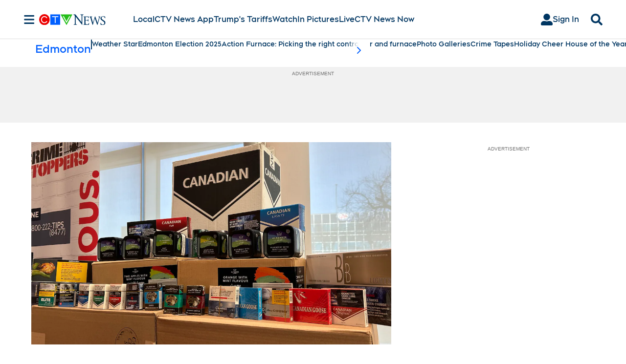

--- FILE ---
content_type: text/plain
request_url: https://ipv4.icanhazip.com/
body_size: 118
content:
18.117.109.147
